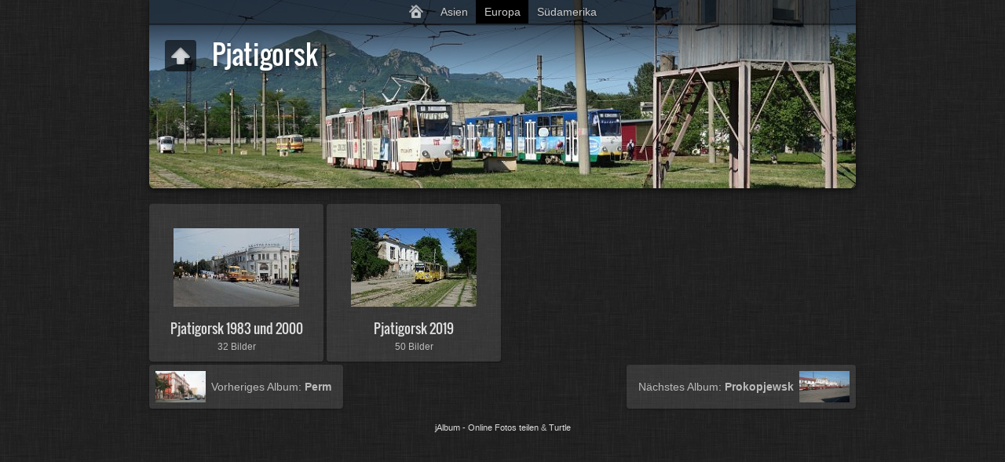

--- FILE ---
content_type: text/html
request_url: http://joka-video.de/Europa/Russland/Pjatigorsk/index.html
body_size: 42369
content:
<!DOCTYPE html>
<!--[if lt IE 8]><html lang="de" class="no-js ie7 oldie"><![endif]-->
<!--[if IE 8]><html lang="de" class="no-js ie8 oldie"><![endif]-->
<!--[if IE 9]><html lang="de" class="no-js ie9"><![endif]-->
<!--[if gt IE 9]><!--> <html lang="de" class="no-js"> <!--<![endif]-->
<head>
	<meta charset="ISO-8859-2">
	<!--[if IE]><meta http-equiv="X-UA-Compatible" content="IE=edge"><![endif]-->
	<title>Pjatigorsk</title>
	<meta name="generator" content="Created with jAlbum 18.0.1 &amp; Turtle 5.6.6, Linen style :: album creation date 2019-06-14 20:43 :: 4531834e304085cb2e060d109c34706e">
	<meta name="keywords" content=""> 
	<meta property="og:url" content="http://joka-foto-video.de/JOKA%20Bahnbilder/Europa/Russland/Pjatigorsk/index.html">
	<meta property="og:title" content="Pjatigorsk">
	<meta property="og:type" content="website">
	<meta property="og:image" content="http://joka-foto-video.de/JOKA%20Bahnbilder/Europa/Russland/Pjatigorsk/folderthumb.jpg">
	<link rel="image_src" href="http://joka-foto-video.de/JOKA%20Bahnbilder/Europa/Russland/Pjatigorsk/folderthumb.jpg">
	<meta name="viewport" content="user-scalable=yes, width=940, minimal-ui">
	<meta name="apple-mobile-web-app-status-bar-style" content="black-translucent">
	<meta name="apple-mobile-web-app-capable" content="yes">
	<meta name="format-detection" content="telephone=no">
	<meta name="robots" content="index,follow">
	<link rel="stylesheet" href="../../../res/common.css?v=5.6.6">
	<noscript><style>.helplink, #main header .title .controls.share, #main header .title .controls.search { display:none; }</style></noscript>
	<link rel="apple-touch-icon-precomposed" href="../../../res/apple-touch-icon-144x144-precomposed.png">
	<link rel="icon" href="../../../res/favicon-32x32.png" sizes="32x32">
	<!--[if IE]><link rel="shortcut icon" href="../../../res/favicon.ico"><![endif]-->
	<meta name="msapplication-TileColor" content="#1d95af">
	<meta name="msapplication-TileImage" content="../../../res/tileicon.png">
	<script src="../../../res/modernizr-2.6.2.min.js"></script>
<link rel="alternate" href="album.rss" type="application/rss+xml">
</head>
<body id="index" class="index folder sub-album">
	<!--[if lt IE 9]><p class="chromeframe">You are using an outdated browser. <a href="http://browsehappy.com/">Upgrade your browser today</a> to better experience this site.</p><![endif]-->
	<div id="mainbg">&nbsp;</div>
	<div id="widgetbg">&nbsp;</div>
	<div id="main" data-role="index"><div class="container">
	<script>if (window.location.hash && window.location.hash.length) document.getElementById('main').style['display']='none';</script>
		
	<header style="background-image:url(folderimage.jpg);">
		<div class="pattern">
			<div id="navigation" class="clearfix">
				<nav><ul><li class="controls home"><a href="../../../index.html" title="Home">&nbsp;</a></li><li><a href="../../../Asien/index.html">Asien</a><ul><li><a href="../../../Asien/Armenien/index.html">Armenien</a><ul><li><a href="../../../Asien/Armenien/Gjumri/index.html">Gjumri</a></li><li><a href="../../../Asien/Armenien/Jerewan/index.html">Jerewan</a></li></ul></li><li><a href="../../../Asien/Aserbaidschan/index.html">Aserbaidschan</a><ul><li><a href="../../../Asien/Aserbaidschan/Baku/index.html">Baku</a><ul><li><a href="../../../Asien/Aserbaidschan/Baku/Metro/index.html">Metro</a></li><li><a href="../../../Asien/Aserbaidschan/Baku/Obus/index.html">Obus</a></li><li><a href="../../../Asien/Aserbaidschan/Baku/Strassenbahn/index.html">Strassenbahn</a></li></ul></li><li><a href="../../../Asien/Aserbaidschan/Sumgait/index.html">Sumgait</a></li></ul></li><li><a href="../../../Asien/China/index.html">China</a><ul><li><a href="../../../Asien/China/Eisenbahn/index.html">Eisenbahn</a><ul><li><a href="../../../Asien/China/Eisenbahn/Anshan/index.html">Stahlwerk Anshan</a></li><li><a href="../../../Asien/China/Eisenbahn/Changshun/index.html">Changshun</a></li><li><a href="../../../Asien/China/Eisenbahn/Fushun/index.html">Steinkohlenbergwerk Fushun</a></li></ul></li><li><a href="../../../Asien/China/Metro/index.html">Metro</a><ul><li><a href="../../../Asien/China/Metro/Shanghai/index.html">Shanghai</a></li><li><a href="../../../Asien/China/Metro/Tianjin/index.html">Tianjin</a></li></ul></li><li><a href="../../../Asien/China/Obus/index.html">Obus</a><ul><li><a href="../../../Asien/China/Obus/Anshan/index.html">Anshan</a></li><li><a href="../../../Asien/China/Obus/Changshun/index.html">Changshun</a></li><li><a href="../../../Asien/China/Obus/Dalian/index.html">Dalian</a></li><li><a href="../../../Asien/China/Obus/Peking/index.html">Peking</a></li><li><a href="../../../Asien/China/Obus/Shanghai/index.html">Shanghai</a></li><li><a href="../../../Asien/China/Obus/Shenyang/index.html">Shenyang</a></li></ul></li><li><a href="../../../Asien/China/Strassenbahn/index.html">Strassenbahn</a><ul><li><a href="../../../Asien/China/Strassenbahn/Anshan/index.html">Anshan</a></li><li><a href="../../../Asien/China/Strassenbahn/Changshun/index.html">Changshun</a></li><li><a href="../../../Asien/China/Strassenbahn/Dalian/index.html">Dalian</a></li></ul></li></ul></li><li><a href="../../../Asien/Georgien/index.html">Georgien</a><ul><li><a href="../../../Asien/Georgien/Borshomi/index.html">Borshomi-Bakuriani</a></li><li><a href="../../../Asien/Georgien/Gori/index.html">Gori</a></li><li><a href="../../../Asien/Georgien/Tbilissi/index.html">Tbilissi</a><ul><li><a href="../../../Asien/Georgien/Tbilissi/Metro/index.html">Metro</a></li><li><a href="../../../Asien/Georgien/Tbilissi/Obus/index.html">Obus</a></li><li><a href="../../../Asien/Georgien/Tbilissi/Strassenbahn/index.html">Strassenbahn</a></li></ul></li></ul></li><li><a href="../../../Asien/Hong%20Kong/index.html">Hong Kong</a><ul><li><a href="../../../Asien/Hong%20Kong/Stadtbahnen/index.html">Stadtbahnen</a></li><li><a href="../../../Asien/Hong%20Kong/Strassenbahn/index.html">Strassenbahn</a></li><li><a href="../../../Asien/Hong%20Kong/Tuen%20Mun/index.html">Tuen Mun</a></li></ul></li><li><a href="../../../Asien/Indien/index.html">Indien</a><ul><li><a href="../../../Asien/Indien/Kalkutta/index.html">Kalkutta</a></li></ul></li><li><a href="../../../Asien/Indonesien/index.html">Indonesien</a><ul><li><a href="../../../Asien/Indonesien/Ambarawa/index.html">Eisenbahnmuseum Ambarawa</a></li><li><a href="../../../Asien/Indonesien/Cirebon/index.html">Cirebon</a></li><li><a href="../../../Asien/Indonesien/Jakarta_Kota/index.html">Jakarta Kota</a></li><li><a href="../../../Asien/Indonesien/Jakarta_Taman_Mini/index.html">Jakarta Taman Mini Park</a></li><li><a href="../../../Asien/Indonesien/Yogyakarta/index.html">Yogyakarta</a></li></ul></li><li><a href="../../../Asien/Kasachstan/index.html">Kasachstan</a><ul><li><a href="../../../Asien/Kasachstan/Almaty/index.html">Almaty</a><ul><li><a href="../../../Asien/Kasachstan/Almaty/Alma%20Ata%201982/index.html">Alma-Ata 1981</a></li><li><a href="../../../Asien/Kasachstan/Almaty/Almaty%201998/index.html">Almaty 1998</a></li><li><a href="../../../Asien/Kasachstan/Almaty/Almaty%202009/index.html">Almaty 2009</a></li></ul></li><li><a href="../../../Asien/Kasachstan/Eisenbahn/index.html">Eisenbahn</a></li><li><a href="../../../Asien/Kasachstan/Karaganda/index.html">Karaganda</a></li><li><a href="../../../Asien/Kasachstan/Oeskemen/index.html">Öskemen</a><ul><li><a href="../../../Asien/Kasachstan/Oeskemen/Oeskemen%201998/index.html">Öskemen 1989</a></li><li><a href="../../../Asien/Kasachstan/Oeskemen/Oeskemen%202009/index.html">Öskemen 2009</a></li></ul></li><li><a href="../../../Asien/Kasachstan/Pawlodar/index.html">Pawlodar</a></li><li><a href="../../../Asien/Kasachstan/Temirtau/index.html">Temirtau</a></li><li><a href="../../../Asien/Kasachstan/Tschimkent/index.html">Tschimkent</a></li></ul></li><li><a href="../../../Asien/Nordkorea/index.html">Nordkorea</a><ul><li><a href="../../../Asien/Nordkorea/Pjoengjang%20%20Strassenbahn%201997/index.html">Pjöngjang Strassenbahn 1997</a></li><li><a href="../../../Asien/Nordkorea/Pjoengjang%20Eisenbahn%201997/index.html">Pjöngjang Eisenbahn 1997</a></li><li><a href="../../../Asien/Nordkorea/Pjoengjang%20Obus%201997/index.html">Pjöngjang Obus 1997</a></li></ul></li><li><a href="../../../Asien/Tuerkei/index.html">Türkei</a><ul><li><a href="../../../Asien/Tuerkei/Istanbul%20Metro/index.html">Istanbul Metro</a></li><li><a href="../../../Asien/Tuerkei/Istanbul%20T1/index.html">Istanbul T1</a></li><li><a href="../../../Asien/Tuerkei/Istanbul%20T2/index.html">Istanbul T2</a></li><li><a href="../../../Asien/Tuerkei/Istanbul%20T3/index.html">Istanbul T3</a></li><li><a href="../../../Asien/Tuerkei/Istanbul%20T4/index.html">Istanbul T4</a></li><li><a href="../../../Asien/Tuerkei/Istanbul%20Tuenel/index.html">Istanbul Tünel</a></li></ul></li><li><a href="../../../Asien/Usbekistan/index.html">Usbekistan</a><ul><li><a href="../../../Asien/Usbekistan/Taschkent/index.html">Taschkent</a><ul><li><a href="../../../Asien/Usbekistan/Taschkent/Strassenbahn%201981/index.html">Strassenbahn 1981</a></li><li><a href="../../../Asien/Usbekistan/Taschkent/Strassenbahn%201998/index.html">Strassenbahn 1998</a></li><li><a href="../../../Asien/Usbekistan/Taschkent/Obus%201998/index.html">Obus 1998</a></li><li><a href="../../../Asien/Usbekistan/Taschkent/Kindereisenbahn%201998/index.html">Kindereisenbahn 1998</a></li></ul></li></ul></li></ul></li><li class="actual"><a href="../../../Europa/index.html">Europa</a><ul><li><a href="../../../Europa/Bulgarien/index.html">Bulgarien</a><ul><li><a href="../../../Europa/Bulgarien/Eisenbahn/index.html">Eisenbahn</a><ul><li><a href="../../../Europa/Bulgarien/Eisenbahn/BDZ/index.html">BDZ</a></li><li><a href="../../../Europa/Bulgarien/Eisenbahn/Rhodopenbahn/index.html">Rhodopenbahn</a></li></ul></li><li><a href="../../../Europa/Bulgarien/Sofia/index.html">Sofia</a><ul><li><a href="../../../Europa/Bulgarien/Sofia/Metro/index.html">Metro</a></li><li><a href="../../../Europa/Bulgarien/Sofia/Obus/index.html">Obus</a></li><li><a href="../../../Europa/Bulgarien/Sofia/Strassenbahn/index.html">Strassenbahn</a></li></ul></li></ul></li><li><a href="../../../Europa/Deutschland/index.html">Deutschland</a><ul><li><a href="../../../Europa/Deutschland/Berlin/index.html">Berlin</a><ul><li><a href="../../../Europa/Deutschland/Berlin/Gothaer%20Grossraumwagen/index.html">Gothaer Großraumwagen</a></li><li><a href="../../../Europa/Deutschland/Berlin/Themenfahrten/index.html">DVN</a></li></ul></li><li><a href="../../../Europa/Deutschland/Halberstadt/index.html">Halberstadt</a><ul><li><a href="../../../Europa/Deutschland/Halberstadt/Halberstadt%201975/index.html">Halberstadt 1975</a></li><li><a href="../../../Europa/Deutschland/Halberstadt/Halberstadt%201992/index.html">Halberstadt 1992</a></li><li><a href="../../../Europa/Deutschland/Halberstadt/Halberstadt%202000/index.html">Halberstadt 2000</a></li><li><a href="../../../Europa/Deutschland/Halberstadt/Halberstadt%202003/index.html">Halberstadt 2003</a></li><li><a href="../../../Europa/Deutschland/Halberstadt/Halberstadt%202017/index.html">Halberstadt 2017</a></li></ul></li><li><a href="../../../Europa/Deutschland/Privatbahnen/index.html">Privatbahnen</a><ul><li><a href="../../../Europa/Deutschland/Privatbahnen/HANS/index.html">HANS</a></li><li><a href="../../../Europa/Deutschland/Privatbahnen/MEG/index.html">MEG</a></li><li><a href="../../../Europa/Deutschland/Privatbahnen/ODEG/index.html">ODEG</a></li></ul></li></ul></li><li><a href="../../../Europa/Estland/index.html">Estland</a><ul><li><a href="../../../Europa/Estland/Tallinn/index.html">Tallinn</a></li></ul></li><li><a href="../../../Europa/Griechenland/index.html">Griechenland</a><ul><li><a href="../../../Europa/Griechenland/Athen%20Metro/index.html">Athen Metro</a></li><li><a href="../../../Europa/Griechenland/Athen%20Obus/index.html">Athen Obus</a></li><li><a href="../../../Europa/Griechenland/Athen%20Strassenbahn/index.html">Athen Strassenbahn</a><ul><li><a href="../../../Europa/Griechenland/Athen%20Strassenbahn/SL3%20und%204/index.html">SL3 und 4</a></li><li><a href="../../../Europa/Griechenland/Athen%20Strassenbahn/SL3%20und%205/index.html">SL3 und 5</a></li><li><a href="../../../Europa/Griechenland/Athen%20Strassenbahn/SL4%20und%205/index.html">SL4 und 5</a></li></ul></li></ul></li><li><a href="../../../Europa/Grossbritannien/index.html">Großbritannien</a><ul><li><a href="../../../Europa/Grossbritannien/Blackpool/index.html">Blackpool</a></li><li><a href="../../../Europa/Grossbritannien/Knaresborough/index.html">Knaresborough</a></li><li><a href="../../../Europa/Grossbritannien/Sheffield/index.html">Sheffield</a></li></ul></li><li><a href="../../../Europa/Polen/index.html">Polen</a><ul><li><a href="../../../Europa/Polen/SKD/index.html">ŚKD - Śmigielska Kolej Dojazdowa</a><ul><li><a href="../../../Europa/Polen/SKD/Bei%20der%20PKP/index.html">Bei der PKP</a></li><li><a href="../../../Europa/Polen/SKD/Smigiel_Stare_Bojanowo/index.html">Stare Bojanowo-Śmigiel</a></li><li><a href="../../../Europa/Polen/SKD/Smigiel_Wielichowo/index.html">Śmigiel-Wielichowo</a></li><li><a href="../../../Europa/Polen/SKD/Gueterverkehr/index.html">Güterverkehr</a></li><li><a href="../../../Europa/Polen/SKD/Px48/index.html">Sonderfahrten mit der Px48</a></li></ul></li><li><a href="../../../Europa/Polen/Industrie/index.html">Industrie</a><ul><li><a href="../../../Europa/Polen/Industrie/Kalksandsteinwerk%20%20Stare%20Kurowo/index.html">Kalksandsteinwerk  Stare Kurowo</a></li><li><a href="../../../Europa/Polen/Industrie/Kalksandsteinwerk%20Trabki/index.html">Kalksandsteinwerk Trąbki</a></li><li><a href="../../../Europa/Polen/Industrie/Papierfabrik%20Tarnowka/index.html">Papierfabrik Tarnówka</a></li><li><a href="../../../Europa/Polen/Industrie/Pferdebahnen/index.html">Pferdebahnen</a></li><li><a href="../../../Europa/Polen/Industrie/Saegewerk%20Strzelce%20Krajenskie/index.html">Sägewerk Strzelce Krajeńskie</a></li><li><a href="../../../Europa/Polen/Industrie/Torfwerke/index.html">Torfwerke</a></li><li><a href="../../../Europa/Polen/Industrie/Waldbahn%20Bieszczady/index.html">Waldbahn Bieszczady</a></li><li><a href="../../../Europa/Polen/Industrie/Waldbahn%20Hajnowka/index.html">Waldbahn Hajnówka</a></li><li><a href="../../../Europa/Polen/Industrie/Wasserwerk%20Krakow-Bielany/index.html">Wasserwerk Kraków-Bielany</a></li><li><a href="../../../Europa/Polen/Industrie/Zementwerk%20Opole/index.html">Zementwerk Opole</a></li><li><a href="../../../Europa/Polen/Industrie/Zeche%20Janina%20Libiaz/index.html">Zeche Janina Libiąż</a></li><li><a href="../../../Europa/Polen/Industrie/Zeche%20Kazimierz%20Juliusz%20Sosnowiec/index.html">Zeche Kazimierz-Juliusz Sosnowiec</a></li><li><a href="../../../Europa/Polen/Industrie/Ziegeleien/index.html">Ziegeleien</a></li><li><a href="../../../Europa/Polen/Industrie/Zuckerfabriken/index.html">Zuckerfabriken</a></li><li><a href="../../../Europa/Polen/Industrie/LHS/index.html">LHS</a></li></ul></li></ul></li><li><a href="../../../Europa/Portugal/index.html">Portugal</a><ul><li><a href="../../../Europa/Portugal/Strassenbahn%20Lissabon/index.html">Straßenbahn Lissabon</a><ul><li><a href="../../../Europa/Portugal/Strassenbahn%20Lissabon/Arco%20do%20Cego%20Depot/index.html">Arco do Cego Depot</a></li><li><a href="../../../Europa/Portugal/Strassenbahn%20Lissabon/Santo%20Amaro%20Depot/index.html">Santo Amaro Depot</a></li><li><a href="../../../Europa/Portugal/Strassenbahn%20Lissabon/Seilbahnen/index.html">Seilbahnen</a></li><li><a href="../../../Europa/Portugal/Strassenbahn%20Lissabon/SL3/index.html">SL3</a></li><li><a href="../../../Europa/Portugal/Strassenbahn%20Lissabon/SL12/index.html">SL12</a></li><li><a href="../../../Europa/Portugal/Strassenbahn%20Lissabon/SL15/index.html">SL15</a></li><li><a href="../../../Europa/Portugal/Strassenbahn%20Lissabon/SL16/index.html">SL16</a></li><li><a href="../../../Europa/Portugal/Strassenbahn%20Lissabon/SL17/index.html">SL17</a></li><li><a href="../../../Europa/Portugal/Strassenbahn%20Lissabon/SL18/index.html">SL18</a></li><li><a href="../../../Europa/Portugal/Strassenbahn%20Lissabon/SL20/index.html">SL20</a></li><li><a href="../../../Europa/Portugal/Strassenbahn%20Lissabon/SL23/index.html">SL23</a></li><li><a href="../../../Europa/Portugal/Strassenbahn%20Lissabon/SL24/index.html">SL24</a></li><li><a href="../../../Europa/Portugal/Strassenbahn%20Lissabon/SL25/index.html">SL25</a></li><li><a href="../../../Europa/Portugal/Strassenbahn%20Lissabon/SL28/index.html">SL28</a></li></ul></li></ul></li><li class="actual"><a href="../../../Europa/Russland/index.html">Russland</a><ul><li><a href="../../../Europa/Russland/Russland%202019/index.html">Russland 2019</a><ul><li><a href="../../../Europa/Russland/Russland%202019/Moskau%202019/index.html">Moskau 2019</a></li><li><a href="../../../Europa/Russland/Russland%202019/Kolomna%202019/index.html">Kolomna 2019</a></li><li><a href="../../../Europa/Russland/Russland%202019/Tula%202019/index.html">Tula 2019</a></li><li><a href="../../../Europa/Russland/Russland%202019/Orjol%202019/index.html">Orjol 2019</a></li><li><a href="../../../Europa/Russland/Russland%202019/Kursk%202019/index.html">Kursk 2019</a></li><li><a href="../../../Europa/Russland/Russland%202019/Stary%20Oskol%202019/index.html">Stary Oskol 2019</a></li><li><a href="../../../Europa/Russland/Russland%202019/Woronesh%202019/index.html">Woronesh 2019</a></li><li><a href="../../../Europa/Russland/Russland%202019/Lipetsk%202019/index.html">Lipetsk 2019</a></li><li><a href="../../../Europa/Russland/Russland%202019/Rostow%202019/index.html">Rostow 2019</a></li><li><a href="../../../Europa/Russland/Russland%202019/Taganrog%202019/index.html">Taganrog 2019</a></li><li><a href="../../../Europa/Russland/Russland%202019/Nowotscherkassk%202019/index.html">Nowotscherkassk 2019</a></li><li><a href="../../../Europa/Russland/Russland%202019/Krasnodar%202019/index.html">Krasnodar 2019</a></li><li><a href="../../../Europa/Russland/Russland%202019/Pjatigorsk%202019/index.html">Pjatigorsk 2019</a></li><li><a href="../../../Europa/Russland/Russland%202019/Naltschik/index.html">Naltschik</a></li><li><a href="../../../Europa/Russland/Russland%202019/Wladikawkas/index.html">Wladikawkas</a></li></ul></li><li><a href="../../../Europa/Russland/Archangelsk/index.html">Archangelsk</a></li><li><a href="../../../Europa/Russland/Astrachan/index.html">Astrachan</a></li><li><a href="../../../Europa/Russland/Atschinsk/index.html">Atschinsk</a></li><li><a href="../../../Europa/Russland/Barnaul/index.html">Barnaul</a></li><li><a href="../../../Europa/Russland/Bijsk/index.html">Bijsk</a></li><li><a href="../../../Europa/Russland/Chabarowsk/index.html">Chabarowsk</a></li><li><a href="../../../Europa/Russland/Engels/index.html">Engels</a></li><li><a href="../../../Europa/Russland/Irkutsk/index.html">Irkutsk</a></li><li><a href="../../../Europa/Russland/Ishewsk/index.html">Ishewsk</a></li><li><a href="../../../Europa/Russland/Iwanowo/index.html">Iwanowo</a></li><li><a href="../../../Europa/Russland/Jaroslawl/index.html">Jaroslawl</a></li><li><a href="../../../Europa/Russland/Jekaterinburg/index.html">Jekaterinburg</a></li><li><a href="../../../Europa/Russland/Kaliningrad/index.html">Kaliningrad</a></li><li><a href="../../../Europa/Russland/Karpinsk/index.html">Karpinsk</a></li><li><a href="../../../Europa/Russland/Kasan/index.html">Kasan</a></li><li><a href="../../../Europa/Russland/Kemerowo/index.html">Kemerowo</a></li><li><a href="../../../Europa/Russland/Kolomna/index.html">Kolomna</a><ul><li><a href="../../../Europa/Russland/Kolomna/Kolomna%201994/index.html">Kolomna 1994</a></li><li><a href="../../../Europa/Russland/Kolomna/Kolomna%201998%20und%202000/index.html">Kolomna 1998 und 2000</a></li><li><a href="../../../Europa/Russland/Kolomna/Kolomna%202019/index.html">Kolomna 2019</a></li></ul></li><li><a href="../../../Europa/Russland/Krasnodar/index.html">Krasnodar</a><ul><li><a href="../../../Europa/Russland/Krasnodar/Krasnodar%202000/index.html">Krasnodar 2000</a></li><li><a href="../../../Europa/Russland/Krasnodar/Krasnodar%202019/index.html">Krasnodar 2019</a></li></ul></li><li><a href="../../../Europa/Russland/Krasnojarsk/index.html">Krasnojarsk</a></li><li><a href="../../../Europa/Russland/Krasnoturinsk/index.html">Krasnoturinsk</a></li><li><a href="../../../Europa/Russland/Kursk/index.html">Kursk</a><ul><li><a href="../../../Europa/Russland/Kursk/Kursk%201994/index.html">Kursk 1994</a></li><li><a href="../../../Europa/Russland/Kursk/Kursk%202019/index.html">Kursk 2019</a></li></ul></li><li><a href="../../../Europa/Russland/Leningrad/index.html">Leningrad/Sankt Petersburg</a><ul><li><a href="../../../Europa/Russland/Leningrad/Leningrad/index.html">Leningrad</a></li><li><a href="../../../Europa/Russland/Leningrad/Sankt%20Petersburg/index.html">Sankt Petersburg</a></li></ul></li><li><a href="../../../Europa/Russland/Lipetsk/index.html">Lipetsk</a><ul><li><a href="../../../Europa/Russland/Lipetsk/Lipetsk%201994/index.html">Lipetsk 1994</a></li><li><a href="../../../Europa/Russland/Lipetsk/Lipetsk%202000/index.html">Lipetsk 2000</a></li><li><a href="../../../Europa/Russland/Lipetsk/Lipetsk%202019/index.html">Lipetsk 2019</a></li></ul></li><li><a href="../../../Europa/Russland/Magnitogorsk/index.html">Magnitogorsk</a></li><li><a href="../../../Europa/Russland/Moskau/index.html">Moskau</a><ul><li><a href="../../../Europa/Russland/Moskau/Moskau%201976/index.html">Moskau 1976</a></li><li><a href="../../../Europa/Russland/Moskau/Moskau%201984%20%2B%201988/index.html">Moskau 1984 + 1988</a></li><li><a href="../../../Europa/Russland/Moskau/Moskau%201994/index.html">Moskau 1994</a></li><li><a href="../../../Europa/Russland/Moskau/Moskau%201995/index.html">Moskau 1995</a></li><li><a href="../../../Europa/Russland/Moskau/Moskau%201998/index.html">Moskau 1998</a></li><li><a href="../../../Europa/Russland/Moskau/Moskau%202019/index.html">Moskau 2019</a></li></ul></li><li><a href="../../../Europa/Russland/Nabereschnyje%20Tschelny/index.html">Nabereschnyje Tschelny</a></li><li><a href="../../../Europa/Russland/Naltschik/index.html">Naltschik</a></li><li><a href="../../../Europa/Russland/Nishnekamsk/index.html">Nishnekamsk</a></li><li><a href="../../../Europa/Russland/Nishni%20Tagil/index.html">Nishni Tagil</a></li><li><a href="../../../Europa/Russland/Noginsk/index.html">Noginsk</a></li><li><a href="../../../Europa/Russland/Nowokusnezk/index.html">Nowokusnezk</a></li><li><a href="../../../Europa/Russland/Nowosibirsk/index.html">Nowosibirsk</a></li><li><a href="../../../Europa/Russland/Nowotroizk/index.html">Nowotroizk</a></li><li><a href="../../../Europa/Russland/Nowotscherkassk/index.html">Nowotscherkassk</a><ul><li><a href="../../../Europa/Russland/Nowotscherkassk/Nowotscherkassk%202000/index.html">Nowotscherkassk 2000</a></li><li><a href="../../../Europa/Russland/Nowotscherkassk/Nowotscherkassk%202019/index.html">Nowotscherkassk 2019</a></li></ul></li><li><a href="../../../Europa/Russland/Omsk/index.html">Omsk</a></li><li><a href="../../../Europa/Russland/Orjol/index.html">Orjol</a><ul><li><a href="../../../Europa/Russland/Orjol/Orjol%201994/index.html">Orjol 1994</a></li><li><a href="../../../Europa/Russland/Orjol/Orjol%202019/index.html">Orjol 2019</a></li></ul></li><li><a href="../../../Europa/Russland/Orsk/index.html">Orsk</a><ul><li><a href="../../../Europa/Russland/Orsk/OTU%20Orsk/index.html">OTU Orsk</a></li><li><a href="../../../Europa/Russland/Orsk/OSTP%20Orsk/index.html">OSTP Orsk</a></li></ul></li><li><a href="../../../Europa/Russland/Ossiniki/index.html">Ossiniki</a></li><li><a href="../../../Europa/Russland/Perm/index.html">Perm</a></li><li class="actual"><a href="../../../Europa/Russland/Pjatigorsk/index.html">Pjatigorsk</a><ul><li><a href="../../../Europa/Russland/Pjatigorsk/Pjatigorsk%201983%20und%202000/index.html">Pjatigorsk 1983 und 2000</a></li><li><a href="../../../Europa/Russland/Pjatigorsk/Pjatigorsk%202019/index.html">Pjatigorsk 2019</a></li></ul></li><li><a href="../../../Europa/Russland/Prokopjewsk/index.html">Prokopjewsk</a></li><li><a href="../../../Europa/Russland/Rjasan/index.html">Rjasan</a></li><li><a href="../../../Europa/Russland/Rostow/index.html">Rostow</a><ul><li><a href="../../../Europa/Russland/Rostow/Rostow%201994/index.html">Rostow 1994</a></li><li><a href="../../../Europa/Russland/Rostow/Rostow%202019/index.html">Rostow 2019</a></li></ul></li><li><a href="../../../Europa/Russland/Salavat/index.html">Salavat</a></li><li><a href="../../../Europa/Russland/Samara/index.html">Samara</a></li><li><a href="../../../Europa/Russland/Saratow/index.html">Saratow</a></li><li><a href="../../../Europa/Russland/Schachty/index.html">Schachty</a></li><li><a href="../../../Europa/Russland/Smolensk/index.html">Smolensk</a></li><li><a href="../../../Europa/Russland/Stary%20Oskol/index.html">Stary Oskol</a><ul><li><a href="../../../Europa/Russland/Stary%20Oskol/Stary%20Oskol%201994/index.html">Stary Oskol 1994</a></li><li><a href="../../../Europa/Russland/Stary%20Oskol/Stary%20Oskol%202019/index.html">Stary Oskol 2019</a></li></ul></li><li><a href="../../../Europa/Russland/Taganrog/index.html">Taganrog</a><ul><li><a href="../../../Europa/Russland/Taganrog/Taganrog%202000/index.html">Taganrog 2000</a></li><li><a href="../../../Europa/Russland/Taganrog/Taganrog%202019/index.html">Taganrog 2019</a></li></ul></li><li><a href="../../../Europa/Russland/Togliatti/index.html">Togliatti</a></li><li><a href="../../../Europa/Russland/Tomsk/index.html">Tomsk</a></li><li><a href="../../../Europa/Russland/Tscheljabinsk/index.html">Tscheljabinsk</a></li><li><a href="../../../Europa/Russland/Tscherepowez/index.html">Tscherepowez</a></li><li><a href="../../../Europa/Russland/Tscherjomuschki/index.html">Tscherjomuschki</a></li><li><a href="../../../Europa/Russland/Tula/index.html">Tula</a><ul><li><a href="../../../Europa/Russland/Tula/Tula%201994/index.html">Tula 1994</a></li><li><a href="../../../Europa/Russland/Tula/Tula%202019/index.html">Tula 2019</a></li></ul></li><li><a href="../../../Europa/Russland/Twer/index.html">Twer</a></li><li><a href="../../../Europa/Russland/Ufa/index.html">Ufa</a></li><li><a href="../../../Europa/Russland/Uljanowsk/index.html">Uljanowsk</a></li><li><a href="../../../Europa/Russland/Ust%20Kataw/index.html">Ust-Kataw</a></li><li><a href="../../../Europa/Russland/Wladikawkas/index.html">Wladikawkas</a></li><li><a href="../../../Europa/Russland/Woltschansk/index.html">Woltschansk</a></li><li><a href="../../../Europa/Russland/Woronesh/index.html">Woronesh</a><ul><li><a href="../../../Europa/Russland/Woronesh/Woronesh%201994/index.html">Woronesh 1994</a></li><li><a href="../../../Europa/Russland/Woronesh/Woronesh%202000/index.html">Woronesh 2000</a></li><li><a href="../../../Europa/Russland/Woronesh/Woronesh%202019/index.html">Woronesh 2019</a></li></ul></li><li><a href="../../../Europa/Russland/Zlatoust/index.html">Zlatoust</a></li></ul></li><li><a href="../../../Europa/Schweiz/index.html">Schweiz</a><ul><li><a href="../../../Europa/Schweiz/AB%20Appenzeller%20Bahn/index.html">AB Appenzeller Bahn</a><ul><li><a href="../../../Europa/Schweiz/AB%20Appenzeller%20Bahn/AB%20Altstaetten-Gais/index.html">AB Altstaetten-Gais</a></li><li><a href="../../../Europa/Schweiz/AB%20Appenzeller%20Bahn/AB%20Gossau-Appenzell-Wasserauen/index.html">AB Gossau-Appenzell-Wasserauen</a></li><li><a href="../../../Europa/Schweiz/AB%20Appenzeller%20Bahn/AB%20St%20Gallen-Gais-Appenzell/index.html">AB St Gallen-Gais-Appenzell</a></li><li><a href="../../../Europa/Schweiz/AB%20Appenzeller%20Bahn/RHB%20Rohrschach-Heiden-Bergbahn/index.html">RHB Rohrschach-Heiden-Bergbahn</a></li><li><a href="../../../Europa/Schweiz/AB%20Appenzeller%20Bahn/RhW%20Bergbahn%20Rheineck-Walzenhausen/index.html">RhW Bergbahn Rheineck-Walzenhausen</a></li><li><a href="../../../Europa/Schweiz/AB%20Appenzeller%20Bahn/TB%20Trognerbahn/index.html">TB Trognerbahn</a></li></ul></li><li><a href="../../../Europa/Schweiz/Bahnen%20der%20Jungfrauregion/index.html">Bahnen der Jungfrauregion</a><ul><li><a href="../../../Europa/Schweiz/Bahnen%20der%20Jungfrauregion/BLM%20Bergbahn%20Lauterbrunnen%20Muerren/index.html">BLM Bergbahn Lauterbrunnen Muerren</a></li><li><a href="../../../Europa/Schweiz/Bahnen%20der%20Jungfrauregion/BOB%20Berner%20Oberland%20Bahn/index.html">BOB Berner Oberland Bahn</a></li><li><a href="../../../Europa/Schweiz/Bahnen%20der%20Jungfrauregion/JB%20Jungfraubahn/index.html">JB Jungfraubahn</a></li><li><a href="../../../Europa/Schweiz/Bahnen%20der%20Jungfrauregion/SPB%20Schynige%20Platte%20Bahn/index.html">SPB Schynige Platte Bahn</a></li><li><a href="../../../Europa/Schweiz/Bahnen%20der%20Jungfrauregion/WAB%20Wengernalpbahn/index.html">WAB Wengernalpbahn</a></li></ul></li><li><a href="../../../Europa/Schweiz/BDMW%20Transport%20AG/index.html">BDMW Transport AG</a></li><li><a href="../../../Europa/Schweiz/Centovallibahn/index.html">Centovallibahn</a><ul><li><a href="../../../Europa/Schweiz/Centovallibahn/FART%20%28CH%29/index.html">FART (CH)</a></li><li><a href="../../../Europa/Schweiz/Centovallibahn/SSIF%20%28I%29/index.html">SSIF (I)</a></li></ul></li><li><a href="../../../Europa/Schweiz/CJ/index.html">CJ Chemins de fer du Jura</a><ul><li><a href="../../../Europa/Schweiz/CJ/Porrentruy-Bonfol/index.html">Porrentruy-Bonfol (1535 mm)</a></li></ul></li><li><a href="../../../Europa/Schweiz/GGB%20Gornergratbahn/index.html">GGB Gornergratbahn</a></li><li><a href="../../../Europa/Schweiz/Gotthard/index.html">Gotthard</a><ul><li><a href="../../../Europa/Schweiz/Gotthard/Immensee-Erstfeld/index.html">Immensee-Erstfeld</a></li><li><a href="../../../Europa/Schweiz/Gotthard/Silenen-Amsteg/index.html">Silenen-Amsteg</a></li><li><a href="../../../Europa/Schweiz/Gotthard/Kraftwerk%20Amsteg/index.html">Kraftwerk Amsteg</a></li><li><a href="../../../Europa/Schweiz/Gotthard/Graggental/index.html">Graggental</a></li><li><a href="../../../Europa/Schweiz/Gotthard/Gurtnellen-Pfaffensprung/index.html">Gurtnellen-Pfaffensprung</a></li><li><a href="../../../Europa/Schweiz/Gotthard/Wassen/index.html">Wassen</a></li><li><a href="../../../Europa/Schweiz/Gotthard/Goeschenen/index.html">Göschenen</a></li><li><a href="../../../Europa/Schweiz/Gotthard/Airolo_Chiasso/index.html">Airolo-Chiasso</a></li></ul></li><li><a href="../../../Europa/Schweiz/Industrie/index.html">Industrie</a><ul><li><a href="../../../Europa/Schweiz/Industrie/Makies%20AG%20Gettnau/index.html">Makies AG Gettnau</a></li><li><a href="../../../Europa/Schweiz/Industrie/SMDK%20Sondermuelldeponie%20Koelliken/index.html">SMDK Sondermülldeponie Kölliken</a></li><li><a href="../../../Europa/Schweiz/Industrie/Ziegelei%20Landquart/index.html">Ziegelei Landquart</a></li><li><a href="../../../Europa/Schweiz/Industrie/Ziegelei%20Schumacher%20Koerbligen/index.html">Ziegelei Schumacher Körbligen</a></li><li><a href="../../../Europa/Schweiz/Industrie/FWF%20Schweizer%20Verein%20der%20Feld-%20und%20Werkbahn-Freunde/index.html">FWF Schweizer Verein der Feld- und Werkbahn-Freunde</a></li></ul></li><li><a href="../../../Europa/Schweiz/MIB%20Meiringen-Innertkirchen-Bahn/index.html">MIB Meiringen-Innertkirchen-Bahn</a></li><li><a href="../../../Europa/Schweiz/MBC/index.html">MBC Transports de la région Morges-Biere-Cossonay</a></li><li><a href="../../../Europa/Schweiz/Obus/index.html">Obus</a><ul><li><a href="../../../Europa/Schweiz/Obus/Basel/index.html">Basel</a></li><li><a href="../../../Europa/Schweiz/Obus/Bern/index.html">Bern</a></li><li><a href="../../../Europa/Schweiz/Obus/Biel/index.html">Biel</a></li><li><a href="../../../Europa/Schweiz/Obus/Fribourg/index.html">Fribourg</a></li><li><a href="../../../Europa/Schweiz/Obus/Genf/index.html">Genf</a></li><li><a href="../../../Europa/Schweiz/Obus/La%20Chaux-de-Fonds/index.html">La Chaux-de-Fonds</a></li><li><a href="../../../Europa/Schweiz/Obus/Lausanne/index.html">Lausanne</a></li><li><a href="../../../Europa/Schweiz/Obus/Luzern/index.html">Luzern</a></li><li><a href="../../../Europa/Schweiz/Obus/Montreux/index.html">Vevey Villeneuve</a></li><li><a href="../../../Europa/Schweiz/Obus/Neuchatel/index.html">Neuchâtel</a></li><li><a href="../../../Europa/Schweiz/Obus/Sankt%20Gallen/index.html">Sankt Gallen</a></li><li><a href="../../../Europa/Schweiz/Obus/Schaffhausen/index.html">Schaffhausen</a></li><li><a href="../../../Europa/Schweiz/Obus/Winterthur/index.html">Winterthur</a></li><li><a href="../../../Europa/Schweiz/Obus/Zuerich/index.html">Zürich</a></li></ul></li><li><a href="../../../Europa/Schweiz/OC%20Orbe-Chavornay/index.html">OC Orbe-Chavornay</a></li><li><a href="../../../Europa/Schweiz/Bilder_OeBB_bearbeitet/index.html">OeBB
Oensingen-Balsthal-Bahn</a></li><li><a href="../../../Europa/Schweiz/Pilatusbahn/index.html">Pilatusbahn</a></li><li><a href="../../../Europa/Schweiz/SZU%20Sihltal-Zuerich-Uetliberg-Bahn/index.html">SZU Sihltal-Zürich-Uetliberg-Bahn</a><ul><li><a href="../../../Europa/Schweiz/SZU%20Sihltal-Zuerich-Uetliberg-Bahn/Sihltalbahn/index.html">Sihltalbahn</a></li><li><a href="../../../Europa/Schweiz/SZU%20Sihltal-Zuerich-Uetliberg-Bahn/Uetlibergbahn/index.html">Uetlibergbahn</a></li></ul></li><li><a href="../../../Europa/Schweiz/WB%20Waldenburgerbahn/index.html">WB Waldenburgerbahn</a></li><li><a href="../../../Europa/Schweiz/WSB%20Wynental-%20und%20Suhrentalbahn/index.html">WSB Wynental- und Suhrentalbahn</a><ul><li><a href="../../../Europa/Schweiz/WSB%20Wynental-%20und%20Suhrentalbahn/S14%20Aarau-Schoeftland/index.html">S14 Aarau-Schöftland</a></li><li><a href="../../../Europa/Schweiz/WSB%20Wynental-%20und%20Suhrentalbahn/S14%20Menziken-Aarau/index.html">S14 Menziken-Aarau</a></li><li><a href="../../../Europa/Schweiz/WSB%20Wynental-%20und%20Suhrentalbahn/S14%20Neubaustrecke%20Suhr_Aarau/index.html">S14 Neubaustrecke Suhr_Aarau</a></li><li><a href="../../../Europa/Schweiz/WSB%20Wynental-%20und%20Suhrentalbahn/WSB/index.html">WSB s´farbig Bähnli</a></li><li><a href="../../../Europa/Schweiz/WSB%20Wynental-%20und%20Suhrentalbahn/WSB%201992/index.html">WSB 1992</a></li></ul></li><li><a href="../../../Europa/Schweiz/ZB%20Zentralbahn/index.html">ZB Zentralbahn</a><ul><li><a href="../../../Europa/Schweiz/ZB%20Zentralbahn/Brueningbahn/index.html">Brüningbahn</a></li><li><a href="../../../Europa/Schweiz/ZB%20Zentralbahn/LSE%20Luzern-Stans-Engelberg-Bahn/index.html">LSE Luzern-Stans-Engelberg-Bahn</a></li><li><a href="../../../Europa/Schweiz/ZB%20Zentralbahn/LSE%20und%20Brueningbahn%201992/index.html">LSE und Brüningbahn 1992</a></li></ul></li></ul></li></ul></li><li><a href="../../../Suedamerika/index.html">Südamerika</a><ul><li><a href="../../../Suedamerika/Argentinien/index.html">Argentinien</a><ul><li><a href="../../../Suedamerika/Argentinien/Buenos%20Aires/index.html">Buenos Aires</a><ul><li><a href="../../../Suedamerika/Argentinien/Buenos%20Aires/Museumsstrassenbahn/index.html">Museumsstrassenbahn</a></li><li><a href="../../../Suedamerika/Argentinien/Buenos%20Aires/Metro/index.html">Metro</a></li><li><a href="../../../Suedamerika/Argentinien/Buenos%20Aires/Premetro/index.html">Premetro</a></li><li><a href="../../../Suedamerika/Argentinien/Buenos%20Aires/Stadtbahn/index.html">Stadtbahn</a></li><li><a href="../../../Suedamerika/Argentinien/Buenos%20Aires/Tren%20de%20la%20Costa/index.html">Tren de la Costa</a></li><li><a href="../../../Suedamerika/Argentinien/Buenos%20Aires/Eisenbahn/index.html">Eisenbahn</a></li><li><a href="../../../Suedamerika/Argentinien/Buenos%20Aires/Ferroclub/index.html">Ferroclub</a></li></ul></li></ul></li><li><a href="../../../Suedamerika/Brasilien/index.html">Brasilien</a><ul><li><a href="../../../Suedamerika/Brasilien/Itatinga/index.html">Itatinga</a></li><li><a href="../../../Suedamerika/Brasilien/Sao%20Paulo/index.html">Sao Paulo</a><ul><li><a href="../../../Suedamerika/Brasilien/Sao%20Paulo/Metro/index.html">Metro</a></li><li><a href="../../../Suedamerika/Brasilien/Sao%20Paulo/Obus/index.html">Obus</a></li></ul></li><li><a href="../../../Suedamerika/Brasilien/Campinas/index.html">Campinas</a><ul><li><a href="../../../Suedamerika/Brasilien/Campinas/Museumsbahn%20Anhumas/index.html">Museumsbahn Anhumas</a></li><li><a href="../../../Suedamerika/Brasilien/Campinas/Parque%20Portugal/index.html">Parque Portugal</a></li><li><a href="../../../Suedamerika/Brasilien/Campinas/Stadtbahn/index.html">Stadtbahn</a></li></ul></li><li><a href="../../../Suedamerika/Brasilien/EFCJ/index.html">EFCJ - Estrada de Ferro Campos do Jordao</a><ul><li><a href="../../../Suedamerika/Brasilien/EFCJ/Pindamonhangaba/index.html">Pindamonhangaba</a></li><li><a href="../../../Suedamerika/Brasilien/EFCJ/Suburbio%20Piracuama/index.html">Trem de subúrbio</a></li><li><a href="../../../Suedamerika/Brasilien/EFCJ/Bergstrecke/index.html">Bergstrecke</a></li><li><a href="../../../Suedamerika/Brasilien/EFCJ/Campos%20do%20Jordao/index.html"> Campos do Jordao</a></li></ul></li><li><a href="../../../Suedamerika/Brasilien/Rio%20de%20Janeiro/index.html">Rio de Janeiro</a><ul><li><a href="../../../Suedamerika/Brasilien/Rio%20de%20Janeiro/Bonde/index.html">Bonde</a></li><li><a href="../../../Suedamerika/Brasilien/Rio%20de%20Janeiro/Metro/index.html">Metro</a></li><li><a href="../../../Suedamerika/Brasilien/Rio%20de%20Janeiro/Zahnradbahn/index.html">Zahnradbahn</a></li><li><a href="../../../Suedamerika/Brasilien/Rio%20de%20Janeiro/Eisenbahnmuseum/index.html">Eisenbahnmuseum</a></li></ul></li><li><a href="../../../Suedamerika/Brasilien/Santos/index.html">Santos</a></li></ul></li><li><a href="../../../Suedamerika/Paraguay/index.html">Paraguay</a><ul><li><a href="../../../Suedamerika/Paraguay/Eisenbahn/index.html">Asunción - Ypacaraí</a></li><li><a href="../../../Suedamerika/Paraguay/Strassenbahn/index.html">Asunción</a></li></ul></li></ul></li></ul></nav>
			</div>

				
			<div class="title clearfix">
				<div class="upbtn"><div class="parent controls"><a href="../index.html" data-tooltip="#breadcrumb">&nbsp;</a></div></div>
				<div id="breadcrumb" class="hidden"><a href="../../../index.html">JOKA Bahnbilder</a><a href="../../index.html">Europa</a><a href="../index.html">Russland</a></div>
				<div class="hgroup">
					<h1>Pjatigorsk</h1>
				</div>
			</div>
		</div>
	</header>
		
		<div class="items">
			<div class="cont load">

				<table class="folders"><tr>
					<td><aside><a href="Pjatigorsk%201983%20und%202000/index.html"><img src="Pjatigorsk%201983%20und%202000/thumbs/83XXXXPjatigorsk%20001.jpg" alt="Pjatigorsk 1983 und 2000" width="160" height="100" /></a></aside><div class="data"><h4><a href="Pjatigorsk%201983%20und%202000/index.html">Pjatigorsk 1983 und 2000</a></h4><p class="info">32&nbsp;Bilder</p></div></td>
					<td><aside><a href="Pjatigorsk%202019/index.html"><img src="Pjatigorsk%202019/thumbs/190531Pjatigorsk-248.JPG" alt="Pjatigorsk 2019" width="160" height="100" /></a></aside><div class="data"><h4><a href="Pjatigorsk%202019/index.html">Pjatigorsk 2019</a></h4><p class="info">50&nbsp;Bilder</p></div></td>
					<td class="empty">&nbsp;</td><td class="empty">&nbsp;</td>
				</tr></table>



				<div class="neighbors clearfix">
					<a href="../Prokopjewsk/index.html" class="next"><img src="../Prokopjewsk/thumbs/960603Prokopiewsk%20002.jpg" alt="Prokopjewsk"><span>Nächstes Album: <strong>Prokopjewsk</strong></span></a>
					<a href="../Perm/index.html" class="previous"><img src="../Perm/thumbs/970825Perm%20062.jpg" alt="Perm"><span>Vorheriges Album: <strong>Perm</strong></span></a>
				</div>

				<footer><div class="wrap">
					<div class="footer-links"><a href="https://jalbum.net/de" rel="generator" target="_blank" title="jAlbum jetzt kaufen!, 18.0.1" data-tooltip>jAlbum - Online Fotos teilen</a> &amp; <a href="http://lazaworx.com/" rel="generator" target="_blank" data-tooltip="#stt">Turtle</a><span id="stt" class="hidden">Skin: Turtle Linen, 5.6.6 <a href="https://jalbum.net/skins/skin/Turtle" target="_blank">Download</a></span></div>
					<noscript>Bitte aktivieren Sie JavaScript in Ihrem Webbrowser für eine bessere Darstellung der Alben</noscript>
				</div></footer>
			</div>
		</div>
	</div></div>
	
	
	<div class="hook"><span class="hook-b">&nbsp;</span><span class="hook-c">&nbsp;</span><span class="hook-s">&nbsp;</span></div>
	
<script src="https://ajax.googleapis.com/ajax/libs/jquery/1.12.4/jquery.js"></script>
<script>window.jQuery || document.write('<script src="../../../res/jquery-1.12.4.min.js"><\/script>');</script>
<script src="../../../res/all.min.js?v=5.6.6" charset="utf-8"></script>
<script>
	_jaWidgetBarColor='black';
	$(document).ready(function(){			
		var enableKeys=function(){return typeof _jaWidgetFocus==='undefined' || !_jaWidgetFocus;};
		var t=$('#main');
		var i=t.find('.thumbs'),f=t.find('.folders td');
		i.turtle({
			resPath:'../../../res',relPath:'Europa/Russland/Pjatigorsk/',level:3,previousFoldersLast:'../Perm/index.html#970825Perm%20217.jpg',nextFoldersFirst:'../Prokopjewsk/index.html#960603Prokopiewsk%20000.jpg',
			albumName:'JOKA Bahnbilder',slideshowFullScreen:!0,afterLast:'nextfolder',buttonLabels:!0,thumbsOn:!0,
			licensee:'4531834e304085cb2e060d109c34706e',thumbHeight:100,showStart:!1,showImageNumbers:!1,
			cols:5
		});
		t.find('.items>.cont').addScroll({focusActive:!0});
		$('.helplink').turtleHelp({index:!0,slide:!0});
		var al=[1,0,1,2];
		$('aside .controls:not(.share,.search)>a').addTooltip({pos:al,touchToggle:!1});
		$('aside .controls.search>a').addTooltip({pos:al,touchToggle:!0});
		$('.parent.controls>a').addTooltip({pos:al,touchToggle:!0});
		$('#navigation .home>a,footer [data-tooltip],.bulkactions [data-tooltip]').addTooltip();
	});
	if(location.protocol!=='file:') {
	}
	
</script>

<div id="jalbumwidgetcontainer"></div>
<script type="text/javascript"><!--//--><![CDATA[//><!--
_jaSkin = "Turtle";
_jaStyle = "Linen.css";
_jaVersion = "18.0.1";
_jaGeneratorType = "desktop";
_jaLanguage = "de";
_jaPageType = "index";
_jaRootPath = "../../..";
_jaUserId = "1027863";
var script = document.createElement("script");
script.type = "text/javascript";
script.src = "http"+("https:"==document.location.protocol?"s":"")+"://jalbum.net/widgetapi/load.js";
document.getElementById("jalbumwidgetcontainer").appendChild(script);
//--><!]]></script>


</body>
</html>
